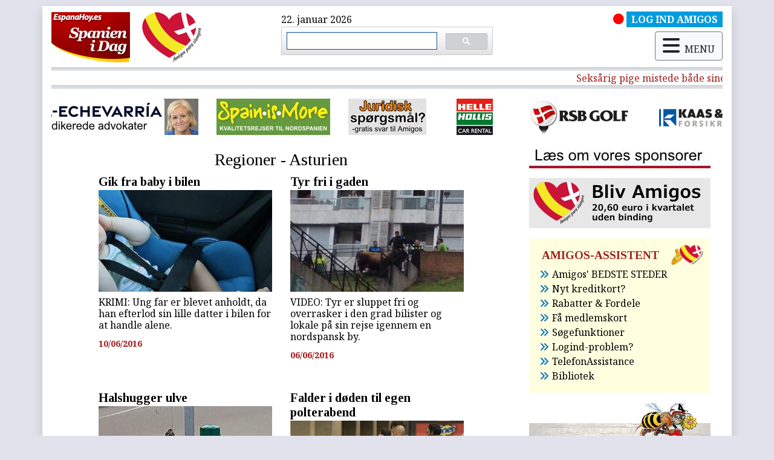

--- FILE ---
content_type: text/html; charset=UTF-8
request_url: https://www.spanienidag.es/category/Asturien/pag:4
body_size: 49463
content:
<!DOCTYPE html PUBLIC "-//W3C//DTD XHTML 1.0 Transitional//EN" "http://www.w3.org/TR/xhtml1/DTD/xhtml1-transitional.dtd">
<html xmlns="http://www.w3.org/1999/xhtml" lang="">
<head>
    <meta charset="utf-8">
<meta http-equiv="Content-Type" content="text/html; charset=UTF-8" />

<meta http-equiv="X-UA-Compatible" content="IE=edge,chrome=1">
<link rel="shortcut icon" href="/images/favicon.ico"/>

<link rel="stylesheet" href="https://cdnjs.cloudflare.com/ajax/libs/font-awesome/6.5.2/css/all.min.css" integrity="sha512-SnH5WK+bZxgPHs44uWIX+LLJAJ9/2PkPKZ5QiAj6Ta86w+fsb2TkcmfRyVX3pBnMFcV7oQPJkl9QevSCWr3W6A==" crossorigin="anonymous" referrerpolicy="no-referrer" />


<link rel="stylesheet" href="https://maxcdn.bootstrapcdn.com/bootstrap/4.3.1/css/bootstrap.min.css" />

<!-- <link rel="stylesheet" href="https://cdn.jsdelivr.net/npm/bootstrap@4.6.2/dist/css/bootstrap.min.css" integrity="sha384-xOolHFLEh07PJGoPkLv1IbcEPTNtaed2xpHsD9ESMhqIYd0nLMwNLD69Npy4HI+N" crossorigin="anonymous"> -->

<link rel="preconnect" href="https://fonts.googleapis.com">
<link rel="preconnect" href="https://fonts.gstatic.com" crossorigin>
<link href="https://fonts.googleapis.com/css2?family=Noto+Serif:ital,wght@0,400;0,700;1,400;1,700&family=Tinos:ital,wght@0,400;0,700;1,400;1,700&display=swap" rel="stylesheet">

<script src="https://ajax.googleapis.com/ajax/libs/jquery/3.4.1/jquery.min.js"></script>
<script src="https://cdnjs.cloudflare.com/ajax/libs/popper.js/1.14.7/umd/popper.min.js" integrity="sha384-UO2eT0CpHqdSJQ6hJty5KVphtPhzWj9WO1clHTMGa3JDZwrnQq4sF86dIHNDz0W1" crossorigin="anonymous"></script>
<script src="https://stackpath.bootstrapcdn.com/bootstrap/4.3.1/js/bootstrap.min.js" integrity="sha384-JjSmVgyd0p3pXB1rRibZUAYoIIy6OrQ6VrjIEaFf/nJGzIxFDsf4x0xIM+B07jRM" crossorigin="anonymous"></script>

<!-- <script src="https://cdn.jsdelivr.net/npm/jquery@3.5.1/dist/jquery.slim.min.js" integrity="sha384-DfXdz2htPH0lsSSs5nCTpuj/zy4C+OGpamoFVy38MVBnE+IbbVYUew+OrCXaRkfj" crossorigin="anonymous"></script>
<script src="https://cdn.jsdelivr.net/npm/bootstrap@4.6.2/dist/js/bootstrap.bundle.min.js" integrity="sha384-Fy6S3B9q64WdZWQUiU+q4/2Lc9npb8tCaSX9FK7E8HnRr0Jz8D6OP9dO5Vg3Q9ct" crossorigin="anonymous"></script> -->

<link href="https://cdnjs.cloudflare.com/ajax/libs/select2/4.0.6-rc.0/css/select2.min.css" rel="stylesheet" />
<script src="https://cdnjs.cloudflare.com/ajax/libs/select2/4.0.6-rc.0/js/select2.min.js"></script>
<script src="https://cdnjs.cloudflare.com/ajax/libs/moment.js/2.8.4/moment-with-locales.min.js"></script>
<script src="https://www.google.com/recaptcha/api.js" async defer></script>

<link href="//cdnjs.cloudflare.com/ajax/libs/toastr.js/latest/css/toastr.min.css" rel="stylesheet" />
  <script>
 function abrespanien(url) {
 window.open("http://www.spanienidag.es/reproductor_spanienidag.php?fecha="+url,"popup500","width=440,height=365,scrollbars=no");
}
</script>
<meta name="google-site-verification" content="hsfuprsjsqkS6-sptW_tm5LwZxJF4Zog5lKxgXPDTWY" />
<meta name="verification" content="37d98258152bb0939cd1bb0ea115f350" />
 <script async src="//pagead2.googlesyndication.com/pagead/js/adsbygoogle.js"></script>
<script>
  (adsbygoogle = window.adsbygoogle || []).push({
    google_ad_client: "ca-pub-7996506960608988",
    enable_page_level_ads: true
  });
</script>
<meta name="google-site-verification" content="BE2Q6p3p_d-btklxXqN3xjOyo4tlokpFAvdy1OSv7dk" />

<!-- Google tag (gtag.js) -->
<script async src="https://www.googletagmanager.com/gtag/js?id=G-RBW07D4J2S"></script>
<script>
  window.dataLayer = window.dataLayer || [];
  function gtag(){dataLayer.push(arguments);}
  gtag('js', new Date());

  gtag('config', 'G-RBW07D4J2S');
</script>


<title>Nyheder om Regioner-Asturien</title><meta name="description" content="Spanien i Dag er både et nyhedsmedie og en organisation, der har fokus på vores læseres tryghed under ophold i Spanien og deres værdier i landet."><meta name="keywords" content="Spanien,Sydspanien,spanske nyheder,andalusien"><meta property="og:title" content="Spanien i Dag | Nyheder"><meta property="og:description" content="Spanien i Dag er både et nyhedsmedie og en organisation, der har fokus på vores læseres tryghed under ophold i Spanien og deres værdier i landet."><meta property="og:image" content="https://www.spanienidag.es/images/logo.png"><link rel="canonical" href="https://www.spanienidag.es/category/Asturien/pag:4" /><meta name="viewport" content="width=960">
<link rel="stylesheet" href="/css/slick.css" />
<link rel="stylesheet" href="/css/slick-theme.css" />
<script src="/js/slick.min.js"></script>
<link rel="stylesheet" href="/css/styles.css" />
<script src="https://jwpsrv.com/library/q1jkNBVhEeOpUCIACusDuQ.js"></script>

<script src="/cookies-consent/bootstrap-cookie-consent-settings.js"></script>
<script>
    var cookieSettings = new BootstrapCookieConsentSettings({
    autoShowDialog: true, // disable autoShowModal on the privacy policy and legal notice pages, to make these pages readable
    lang: navigator.language, // the language, in which the modal is shown
    languages: ["da", "es"], // supported languages (in ./content/), defaults to first in array
    contentURL: "/cookies-consent/content", // this URL must contain the dialogs content in the needed languages
    cookieName: "cookie-consent-settings",  // the name of the cookie in which the configuration is stored as JSON
    cookieStorageDays: 365, // the duration the cookie configuration is stored on the client
    postSelectionCallback: undefined // callback function, called after the user has made his selection
});
</script>
    </head>
<body class="taxonomias ">
    <!-- Side Navbar -->
    <div class="container shadow" id="wrapper">
      <!-- navbar-->
  
      <!-- Breadcrumb-->
     
      <header><div id="cabecera-superior" class="row mb-2">

              <div class="col logo"> <!-- <div id="slider-logo">-->
			  <a href="/" title="Hjem" rel="home"><img src="/images/logo.png" id="logo-header"></a>
			  <a href="/" title="Hjem" rel="home"><img src="/images/corazon_cabecera.png" id="corazon-header"></a>
			  </div>
			  
              <div class="col">22. januar 2026			  <div class="busqueda-google"><script async src="https://cse.google.com/cse.js?cx=f1d42de2b27e554fc"></script>
<div class="gcse-searchbox-only"></div></div>
			  </div>
			  
              <div class="col">
			  <div class="row">
			  <div class="col-12"><div id="amigo-no-activo" class="float-right"><i class="fas fa-circle"></i><a href="/amigos/login"><span class="nyhederamigo-cabecera ml-1">LOG IND AMIGOS</span></a></div></div>
				<div class="col-12">
				<div id="menu">
				<div id="boton-movil" class="mt-2 float-right"><button class="btn btn-light" type="button" data-toggle="modal" data-target="#menu-ventana" aria-controls="base-menu" aria-expanded="false" aria-label="Modo navegacion" id="navegacion-movil">
					<div class="align-middle"><i class="fas fa-bars mr-2"></i>MENU</div>
					</button></div>
    
	
	
	
	
	
	<div id="menu-ventana" class="modal fade" tabindex="-1" role="dialog"><div class="modal-dialog modal-dialog" role="document">
    <div class="modal-content">
      <div class="modal-header p-2 pl-3">
                    <h5 class="modal-title">Spanien i Dag menu</h5> <button type="button" class="close" data-dismiss="modal" aria-label="
Luk">
          <span aria-hidden="true">&times;</span>
        </button>
                    </div>
      <div class="modal-body p-0">
          <div class="menu-principal">
			<div class="card border-0"><div class="card-body p-2 px-4">
  
              <div class="row">
<div class="col-3">										
										
										
<a href="/amigos/login" class="nav-link titulo-menu" ><i class="fas fa-sign-in-alt"></i>AMIGOS log ind</a>

<a href="/amigos/register" class="nav-link titulo-menu" ><i class="fas fa-file-signature"></i>Bliv AMIGOS</a>
</div>
                             
                                   
    
      
     
    <div class="col-4">	  
        <a class="nav-link titulo-menu">Information</a>
		<div>
		
        <a class="nav-link" href="/spanske/nyheder">Søg i nyhedsarkiv</a>
	  
        <a class="nav-link" href="/weekend">Weekend - oplev Spanien</a>
      
	  
        <a class="nav-link" href="/udflugter">Udflugter</a>
      
	  
        <a class="nav-link" href="/info_coronavirus">Seneste artikler om corona</a>
      
      
        <a class="nav-link" href="https://boliger.spanienidag.es/">Boligannonce</a>
      
	  
        <a class="nav-link" href="/spanske/nyheder/premium/lovlig-og-let-udlejning-af-feriebolig">Administration feriebolig</a>

	<a href="/kirkenostmalaga" class="nav-link">Kirken Øst for Málaga</a>
      </div></div>
	  <div class="col-2 pl-0">
        <a class="nav-link titulo-menu">Nyhedsbrev</a>
		<div>
		<a href="/forms/gratis-i-din-indbakke" class="nav-link">Tilmelding</a>
         <a href="/contactos/unsubscribe/" class="nav-link">Afmelding</a> 
        </div>
      </div>
     
		

                                      
                                   
    
     <div class="col-3 pr-3">
        <a class="nav-link titulo-menu">Ikke Amigo?</a>
		<div>

          <a href="/spanske/nyheder/premium/amigos-medlemmers-privilegier" class="nav-link">Amigos privilegier</a>
          <a href="https://www.annoncer.spanienidag.es/" class="nav-link">Amigos fordele og rabatter</a>
          <a href="/sites/default/spanienidag/210701-amigos-video.mp4" class="nav-link">Video Amigos</a>
          
        </div>
      </div></div>


     
		
<!--		
			<li class="nav-item"> <a href="/" class="nav-link" >Forside</a> </li>
                                        
       
		<li class="nav-item">
        <a class="nav-link" href="#">Artikler</a>
      <div>

          <a href="/nyheder/artikler1" class="dropdown-item elemento-menu-artikler nav-link">Sog i</a>
          <a href="/nyheder/artikler2" class="dropdown-item elemento-menu-artikler nav-link">Oplev Spanien - Weekend</a>
          <a href="/nyheder/artikler3" class="dropdown-item elemento-menu-artikler nav-link">Udflugter</a>
          
        </div></li>
		 <li class="nav-item"><a id="dropdownnyhedsbrev" role="button" class="nav-link dropdown-toggle">Nyhedsbrev</a><div>

          <a href="/forms/gratis-i-din-indbakke" class="dropdown-item elemento-menu-artikler nav-link">Tilmelding</a>
          <a href="/forms/desuscribirse" class="dropdown-item elemento-menu-artikler nav-link">Afmelding</a>
         
          
        </div></li>
		
        
        <li class="nav-item"> <a href="https://www.annoncer.spanienidag.es/" class="nav-link" >Boligannoncer</a></li>-->
                                      
                                                                        
			<div class="row mt-3">
				<div class="col-2"></div>
				<div class="col-8">
					<div class="row">
						<div class="col-3"><a href="/" class="elemento-menu-amigos nav-link"><i class="fas fa-home"></i>Forside</a></div>
						<div class="col-5"><a href="/om-os" class="elemento-menu-amigos nav-link"><i class="fas fa-users"></i>Om dig og os sammen</a></div>
						<div class="col-3"><a href="/contacto" class=" elemento-menu-amigos nav-link"><i class="fas fa-at"></i>Kontakt</a></div>
		  
					</div></div>
				<div class="col-2"></div>
				</div>						 
									 
									 </div></div></div>
          </div></div></div></div>
	
	
	
	</div></div></div></div>			
	  </div>
	  
          	<hr class="cabecera">
	   <hr class="cabecera">
	    <hr class="cabecera">
               
              
<!-- estaticas/blocks/inicio-row-lineas-cabecera.html -->
<div class="row lineas-cabecera">

<div class="col-12">
<!-- FIN estaticas/blocks/inicio-row-lineas-cabecera.html --> 

    
 <!-- marquesinas/bloque-cabecera.tpl.html -->     


  <div id="marquesina">
      <a class="textorojo" href="https://www.spanienidag.es/spanske/nyheder/var-den-seksarige-pige-fra-punta-umbria-miraklet-i-tragedien">Seksårig pige mistede både sine forældre og lillebror i Córdoba</a>
  </div>
   
 <script src="/js/jquery.pause.min.js"></script>
<script src="/js/jquery.marquee.min.js"></script>
<script>$(function(){
  $('#marquesina').marquee({
	speed: 80,
	gap: 50,
	delayBeforeStart: 0,
	direction: 'left',
	duplicated: true,
	pauseOnHover: true
})
});
</script>
 <!-- FIN marquesinas/bloque-cabecera.tpl.html -->  

</div></div>
<hr class="cabecera">
	   <hr class="cabecera">
           <hr class="cabecera">
 

	
	
		
            <div class="row">
                 <script type="text/javascript">
$(document).ready(function(){
     $('#slider-patros').css("display","block");
      $('#slider-patros').slick({        
  infinite: true,
  autoplaySpeed: 1500,
  slidesToShow: 1,
  centerMode: true,
  variableWidth: true,
autoplay: true,
arrows: false,

      });
    });
  </script>
<div class="patrocinadores col-12 mb-2 mt-3" id="slider-patros" style="display: none;"><div><a href="https://www.spanienidag.es/patrocinadores/redirect/id:37" target="_blank" title=""><img alt="" src="/images/patrocinadores/banner-echevarria.jpg" /></a></div><div><a href="https://www.spanienidag.es/patrocinadores/redirect/id:3" target="_blank" title=""><img alt="" src="/images/patrocinadores/190817_logo_H60.jpg" /></a></div><div><a href="https://www.spanienidag.es/patrocinadores/redirect/id:36" target="_blank" title=""><img alt="" src="/images/patrocinadores/patros-maria.jpg" /></a></div><div><a href="https://www.spanienidag.es/patrocinadores/redirect/id:1" target="_blank" title=""><img alt="" src="/images/patrocinadores/HHlogo-normal_H60_ancho_100.jpg" /></a></div><div><a href="https://www.spanienidag.es/patrocinadores/redirect/id:13" target="_blank" title="RSB Golf"><img alt="" src="/images/patrocinadores/RSB_Golf_blanco.jpg" /></a></div><div><a href="https://www.spanienidag.es/patrocinadores/redirect/id:11" target="_blank" title="Forsikringer i hele Spanien"><img alt="" src="/images/patrocinadores/Logo-kaas.jpg" /></a></div><div><a href="https://www.spanienidag.es/patrocinadores/redirect/id:2" target="_blank" title=""><img alt="" src="/images/patrocinadores/190817_Clinica_Dendal_H60.jpg" /></a></div></div>
            </div>
      
      </header>
      
      
                  

          <div class="row" id="contenido-central">

              <div class="col-8" id="principal">
			   <article class="col-10 mx-auto mt-3 contenido-taxonomia" id="termino-131">
<h3 class="titulo-taxonomia page-title text-center">Regioner - Asturien</h3>
<div class="row"><div class="col-6 col-lg-6 pb-5 nyheder-normal listanyheder lineaimpar impar primero">

    <a href="/spanske/nyheder/premium/gik-fra-baby-i-bilen" class="stretched-link"><h3 class="titulo-nyheder-views">Gik fra baby i bilen</h3></a>
    
  <div class="row">
      <div class="col-12">
          <a href="/spanske/nyheder/premium/gik-fra-baby-i-bilen" class="stretched-link"><img src="https://www.spanienidag.es/files/images/portada/nyheder/15008/80081-baby.jpg" class="img-fluid mb-2"></a></div>
    <div class="col-12">
    <p class="resumen-nyheder-views"><a href="/spanske/nyheder/premium/gik-fra-baby-i-bilen" class="stretched-link">KRIMI: Ung far er blevet anholdt, da han efterlod sin lille datter i bilen for at handle alene.</A></p>
	<div class="row">
    <div class="fecha-nyheder col-6"><span class="fecha-nyheder-views">10/06/2016</span></div>
	<div class="col-6 "></div>
        </div>
    </div>
  </div>
       
</div>
<div class="col-6 col-lg-6 pb-5 nyheder-normal listanyheder lineaimpar par">

    <a href="/spanske/nyheder/premium/tyr-fri-i-gaden" class="stretched-link"><h3 class="titulo-nyheder-views">Tyr fri i gaden</h3></a>
    
  <div class="row">
      <div class="col-12">
          <a href="/spanske/nyheder/premium/tyr-fri-i-gaden" class="stretched-link"><img src="https://www.spanienidag.es/files/images/portada/nyheder/14977/80050-amarlatoto.jpg" class="img-fluid mb-2"></a></div>
    <div class="col-12">
    <p class="resumen-nyheder-views"><a href="/spanske/nyheder/premium/tyr-fri-i-gaden" class="stretched-link">VIDEO: Tyr er sluppet fri og overrasker i den grad bilister og lokale på sin rejse igennem en nordspansk by.</A></p>
	<div class="row">
    <div class="fecha-nyheder col-6"><span class="fecha-nyheder-views">06/06/2016</span></div>
	<div class="col-6 "></div>
        </div>
    </div>
  </div>
       
</div>
<div class="col-6 col-lg-6 pb-5 nyheder-normal listanyheder lineapar impar">

    <a href="/spanske/nyheder/premium/halshugger-ulve" class="stretched-link"><h3 class="titulo-nyheder-views">Halshugger ulve </h3></a>
    
  <div class="row">
      <div class="col-12">
          <a href="/spanske/nyheder/premium/halshugger-ulve" class="stretched-link"><img src="https://www.spanienidag.es/files/images/portada/nyheder/14944/80017-ulvehoved.jpg" class="img-fluid mb-2"></a></div>
    <div class="col-12">
    <p class="resumen-nyheder-views"><a href="/spanske/nyheder/premium/halshugger-ulve" class="stretched-link">KRIMI &amp; NATUR: Politiet efterforsker groteske sager om ulvehoveder hængende fra vejskilte.</A></p>
	<div class="row">
    <div class="fecha-nyheder col-6"><span class="fecha-nyheder-views">01/06/2016</span></div>
	<div class="col-6 "></div>
        </div>
    </div>
  </div>
       
</div>
<div class="col-6 col-lg-6 pb-5 nyheder-normal listanyheder lineapar par">

    <a href="/spanske/nyheder/premium/falder-i-d-den-til-egen-polterabend" class="stretched-link"><h3 class="titulo-nyheder-views">Falder i døden til egen polterabend </h3></a>
    
  <div class="row">
      <div class="col-12">
          <a href="/spanske/nyheder/premium/falder-i-d-den-til-egen-polterabend" class="stretched-link"><img src="https://www.spanienidag.es/files/images/portada/nyheder/14831/79904-skaermbillede_2016-05-16_kl._10.39.56.png" class="img-fluid mb-2"></a></div>
    <div class="col-12">
    <p class="resumen-nyheder-views"><a href="/spanske/nyheder/premium/falder-i-d-den-til-egen-polterabend" class="stretched-link">TRAGEDIE: 34-årig har mistet livet, efter han faldt fra et hotelvindue på femte sal søndag morgen. Vennerne er i chok.</A></p>
	<div class="row">
    <div class="fecha-nyheder col-6"><span class="fecha-nyheder-views">16/05/2016</span></div>
	<div class="col-6 "></div>
        </div>
    </div>
  </div>
       
</div>
<div class="col-6 col-lg-6 pb-5 nyheder-amigo listanyheder lineaimpar impar amigo">

    <a href="/spanske/nyheder/premium/skovbrande-raser-videre-i-december" class="stretched-link"><h3 class="titulo-nyheder-views">Skovbrande raser videre i december</h3></a>
    
  <div class="row">
      <div class="col-12">
          <a href="/spanske/nyheder/premium/skovbrande-raser-videre-i-december" class="stretched-link"><img src="https://www.spanienidag.es/files/images/portada/nyheder/13863/78936-151223_brand.jpg" class="img-fluid mb-2"></a></div>
    <div class="col-12">
    <p class="resumen-nyheder-views"><a href="/spanske/nyheder/premium/skovbrande-raser-videre-i-december" class="stretched-link">NATUR: Vinter og lavere temperaturer betyder ikke, at brandvæsenet kan slappe af. Specielt ét naturskønt område er hårdt ramt af brande lige nu.</A></p>
	<div class="row">
    <div class="fecha-nyheder col-6"><span class="fecha-nyheder-views">23/12/2015</span></div>
	<div class="col-6 "><span class="nyhederamigo"> |  AMIGOS</span></div>
        </div>
    </div>
  </div>
       
</div>
<div class="col-6 col-lg-6 pb-5 nyheder-normal listanyheder lineaimpar par">

    <a href="/spanske/nyheder/premium/nordspanien-i-flammer" class="stretched-link"><h3 class="titulo-nyheder-views">Nordspanien i flammer</h3></a>
    
  <div class="row">
      <div class="col-12">
          <a href="/spanske/nyheder/premium/nordspanien-i-flammer" class="stretched-link"><img src="https://www.spanienidag.es/files/images/portada/nyheder/13845/78918-151221_nordspanien_flammer_portada.jpg" class="img-fluid mb-2"></a></div>
    <div class="col-12">
    <p class="resumen-nyheder-views"><a href="/spanske/nyheder/premium/nordspanien-i-flammer" class="stretched-link">KATASTROFE: Over 100 brande denne weekend har raseret huse, og hundredvis af borgere måtte evakueres. Veje og jernbaner måtte lukkes.</A></p>
	<div class="row">
    <div class="fecha-nyheder col-6"><span class="fecha-nyheder-views">21/12/2015</span></div>
	<div class="col-6 "></div>
        </div>
    </div>
  </div>
       
</div>
<div class="col-6 col-lg-6 pb-5 nyheder-normal listanyheder lineapar impar">

    <a href="/spanske/nyheder/premium/68000-euro-fundet-i-glemt-taske" class="stretched-link"><h3 class="titulo-nyheder-views">Glemte 68.000 euro i indkøbsvogn</h3></a>
    
  <div class="row">
      <div class="col-12">
          <a href="/spanske/nyheder/premium/68000-euro-fundet-i-glemt-taske" class="stretched-link"><img src="https://www.spanienidag.es/files/images/portada/nyheder/13775/78848-151210_euro.jpg" class="img-fluid mb-2"></a></div>
    <div class="col-12">
    <p class="resumen-nyheder-views"><a href="/spanske/nyheder/premium/68000-euro-fundet-i-glemt-taske" class="stretched-link">SAMFUND: Hvad ville du gøre, hvis du fandt en taske proppet med kontanter? En medarbejder i et supermarked var ikke i tvivl.</A></p>
	<div class="row">
    <div class="fecha-nyheder col-6"><span class="fecha-nyheder-views">10/12/2015</span></div>
	<div class="col-6 "></div>
        </div>
    </div>
  </div>
       
</div>
<div class="col-6 col-lg-6 pb-5 nyheder-normal listanyheder lineapar par">

    <a href="/spanske/nyheder/premium/150-kilo-i-nettet-i-t-hug" class="stretched-link"><h3 class="titulo-nyheder-views">150 kilo i nettet i ét hug</h3></a>
    
  <div class="row">
      <div class="col-12">
          <a href="/spanske/nyheder/premium/150-kilo-i-nettet-i-t-hug" class="stretched-link"><img src="https://www.spanienidag.es/files/images/portada/nyheder/13677/78750-sprutte3.jpg" class="img-fluid mb-2"></a></div>
    <div class="col-12">
    <p class="resumen-nyheder-views"><a href="/spanske/nyheder/premium/150-kilo-i-nettet-i-t-hug" class="stretched-link">NATUR: To fiskere fik sig noget af en fangst, da de hev en kæmpe blæksprutte i land.</A></p>
	<div class="row">
    <div class="fecha-nyheder col-6"><span class="fecha-nyheder-views">26/11/2015</span></div>
	<div class="col-6 "></div>
        </div>
    </div>
  </div>
       
</div>
<div class="col-6 col-lg-6 pb-5 nyheder-normal listanyheder lineaimpar impar">

    <a href="/spanske/nyheder/premium/spansk-politiker-om-flygtninge-skyd-dem-i-hovedet" class="stretched-link"><h3 class="titulo-nyheder-views">Spansk politiker om flygtninge: Skyd dem i hovedet</h3></a>
    
  <div class="row">
      <div class="col-12">
          <a href="/spanske/nyheder/premium/spansk-politiker-om-flygtninge-skyd-dem-i-hovedet" class="stretched-link"><img src="https://www.spanienidag.es/files/images/portada/nyheder/13630/78703-151119_skyd.jpg" class="img-fluid mb-2"></a></div>
    <div class="col-12">
    <p class="resumen-nyheder-views"><a href="/spanske/nyheder/premium/spansk-politiker-om-flygtninge-skyd-dem-i-hovedet" class="stretched-link">POLITIK: Byrådspolitiker er blevet tvunget ud af politik efter voldsomme ord på sociale medier efter terrorangrebet i Paris.</A></p>
	<div class="row">
    <div class="fecha-nyheder col-6"><span class="fecha-nyheder-views">19/11/2015</span></div>
	<div class="col-6 "></div>
        </div>
    </div>
  </div>
       
</div>
<div class="col-6 col-lg-6 pb-5 nyheder-normal listanyheder lineaimpar par">

    <a href="/spanske/nyheder/premium/bestikkelse-er-en-dum-id" class="stretched-link"><h3 class="titulo-nyheder-views">Bestikkelse er en dum idé</h3></a>
    
  <div class="row">
      <div class="col-12">
          <a href="/spanske/nyheder/premium/bestikkelse-er-en-dum-id" class="stretched-link"></a></div>
    <div class="col-12">
    <p class="resumen-nyheder-views"><a href="/spanske/nyheder/premium/bestikkelse-er-en-dum-id" class="stretched-link">TRAFIK: Forsøg aldrig at bestikke dig ud af problemer - særligt er det en dum idé, hvis det er et par betjente, du står overfor.</A></p>
	<div class="row">
    <div class="fecha-nyheder col-6"><span class="fecha-nyheder-views">02/11/2015</span></div>
	<div class="col-6 "></div>
        </div>
    </div>
  </div>
       
</div>
<div class="col-6 col-lg-6 pb-5 nyheder-normal listanyheder lineapar impar">

    <a href="/spanske/nyheder/premium/caminoen-799-km-i-k-restol-p-ni-dage" class="stretched-link"><h3 class="titulo-nyheder-views">Caminoen: 799 km. i kørestol på ni dage</h3></a>
    
  <div class="row">
      <div class="col-12">
          <a href="/spanske/nyheder/premium/caminoen-799-km-i-k-restol-p-ni-dage" class="stretched-link"><img src="https://www.spanienidag.es/files/images/portada/nyheder/13164/78239-150905_klumme_portada.jpg" class="img-fluid mb-2"></a></div>
    <div class="col-12">
    <p class="resumen-nyheder-views"><a href="/spanske/nyheder/premium/caminoen-799-km-i-k-restol-p-ni-dage" class="stretched-link">KLUMME: Oscar blev rygmarvsskadet og mistede førligheden efter lægefejl. Alligevel viser han her vejen frem...</A></p>
	<div class="row">
    <div class="fecha-nyheder col-6"><span class="fecha-nyheder-views">12/09/2015</span></div>
	<div class="col-6 "></div>
        </div>
    </div>
  </div>
       
</div>
<div class="col-6 col-lg-6 pb-5 nyheder-amigo listanyheder lineapar par amigo">

    <a href="/spanske/nyheder/premium/g-sindet" class="stretched-link"><h3 class="titulo-nyheder-views">Gå for sindet</h3></a>
    
  <div class="row">
      <div class="col-12">
          <a href="/spanske/nyheder/premium/g-sindet" class="stretched-link"><img src="https://www.spanienidag.es/files/images/portada/nyheder/13130/78205-150908_gaa.jpg" class="img-fluid mb-2"></a></div>
    <div class="col-12">
    <p class="resumen-nyheder-views"><a href="/spanske/nyheder/premium/g-sindet" class="stretched-link">SUNDHED: Terapeut tilbyder lækkerbiskner til sjælen ved en metode, der næsten virker for simpel, til at man skulle tro på det.</A></p>
	<div class="row">
    <div class="fecha-nyheder col-6"><span class="fecha-nyheder-views">08/09/2015</span></div>
	<div class="col-6 "><span class="nyhederamigo"> |  AMIGOS</span></div>
        </div>
    </div>
  </div>
       
</div>
<div class="col-6 col-lg-6 pb-5 nyheder-normal listanyheder lineaimpar impar">

    <a href="/spanske/nyheder/premium/nyf-dt-gemt-i-k-lderen" class="stretched-link"><h3 class="titulo-nyheder-views">Nyfødt gemt i kælderen</h3></a>
    
  <div class="row">
      <div class="col-12">
          <a href="/spanske/nyheder/premium/nyf-dt-gemt-i-k-lderen" class="stretched-link"><img src="https://www.spanienidag.es/files/images/portada/nyheder/12988/78063-baby.jpg" class="img-fluid mb-2"></a></div>
    <div class="col-12">
    <p class="resumen-nyheder-views"><a href="/spanske/nyheder/premium/nyf-dt-gemt-i-k-lderen" class="stretched-link">SAMFUND: Mindreårig fødte på badeværelset, og hendes 12-årige lillesøster var jordemoder.</A></p>
	<div class="row">
    <div class="fecha-nyheder col-6"><span class="fecha-nyheder-views">18/08/2015</span></div>
	<div class="col-6 "></div>
        </div>
    </div>
  </div>
       
</div>
<div class="col-6 col-lg-6 pb-5 nyheder-normal listanyheder lineaimpar par">

    <a href="/spanske/nyheder/premium/gay-pride-er-v-rre-end-tyref-gtning" class="stretched-link"><h3 class="titulo-nyheder-views">Gay-pride er værre end tyrefægtning</h3></a>
    
  <div class="row">
      <div class="col-12">
          <a href="/spanske/nyheder/premium/gay-pride-er-v-rre-end-tyref-gtning" class="stretched-link"><img src="https://www.spanienidag.es/files/images/portada/nyheder/12969/78044-150814_gaybull.jpg" class="img-fluid mb-2"></a></div>
    <div class="col-12">
    <p class="resumen-nyheder-views"><a href="/spanske/nyheder/premium/gay-pride-er-v-rre-end-tyref-gtning" class="stretched-link">SAMFUND: Ejeren af flere tyrefægterarenaer i Spanien påstår, at børn ikke tager skade af at se tyrefægtning. Det er straks værre med homo-parader.</A></p>
	<div class="row">
    <div class="fecha-nyheder col-6"><span class="fecha-nyheder-views">14/08/2015</span></div>
	<div class="col-6 "></div>
        </div>
    </div>
  </div>
       
</div>
<div class="col-6 col-lg-6 pb-5 nyheder-amigo listanyheder lineapar impar amigo">

    <a href="/spanske/nyheder/premium/kr-ver-k-nsopdelte-strande" class="stretched-link"><h3 class="titulo-nyheder-views">Kræver kønsopdelte strande</h3></a>
    
  <div class="row">
      <div class="col-12">
          <a href="/spanske/nyheder/premium/kr-ver-k-nsopdelte-strande" class="stretched-link"><img src="https://www.spanienidag.es/files/images/portada/nyheder/12740/77815-strande.jpg" class="img-fluid mb-2"></a></div>
    <div class="col-12">
    <p class="resumen-nyheder-views"><a href="/spanske/nyheder/premium/kr-ver-k-nsopdelte-strande" class="stretched-link">SAMFUND: Radikale katolikker kræver kønsopdelte strande for at undgå &quot;kødets synder&quot;. Ellers skal formerne pakkes godt væk.</A></p>
	<div class="row">
    <div class="fecha-nyheder col-6"><span class="fecha-nyheder-views">14/07/2015</span></div>
	<div class="col-6 "><span class="nyhederamigo"> |  AMIGOS</span></div>
        </div>
    </div>
  </div>
       
</div>
<div class="col-6 col-lg-6 pb-5 nyheder-normal listanyheder lineapar par">

    <a href="/spanske/nyheder/premium/bilist-forsinket-af-bj-rn" class="stretched-link"><h3 class="titulo-nyheder-views">Bilist forsinket af bjørn</h3></a>
    
  <div class="row">
      <div class="col-12">
          <a href="/spanske/nyheder/premium/bilist-forsinket-af-bj-rn" class="stretched-link"><img src="https://www.spanienidag.es/files/images/portada/nyheder/12618/77693-150625_oso.jpg" class="img-fluid mb-2"></a></div>
    <div class="col-12">
    <p class="resumen-nyheder-views"><a href="/spanske/nyheder/premium/bilist-forsinket-af-bj-rn" class="stretched-link">VIDEO: Nordspanien er hjem for vilde bjørne, men en bilist måtte alligevel spærre øjnene op og finde sit kamera.</A></p>
	<div class="row">
    <div class="fecha-nyheder col-6"><span class="fecha-nyheder-views">25/06/2015</span></div>
	<div class="col-6 "></div>
        </div>
    </div>
  </div>
       
</div>
<div class="col-6 col-lg-6 pb-5 nyheder-normal listanyheder lineaimpar impar">

    <a href="/spanske/nyheder/premium/tag-med-til-jordens-indre" class="stretched-link"><h3 class="titulo-nyheder-views">Tag med til jordens indre</h3></a>
    
  <div class="row">
      <div class="col-12">
          <a href="/spanske/nyheder/premium/tag-med-til-jordens-indre" class="stretched-link"><img src="https://www.spanienidag.es/files/images/portada/nyheder/12593/77668-mine3.jpg" class="img-fluid mb-2"></a></div>
    <div class="col-12">
    <p class="resumen-nyheder-views"><a href="/spanske/nyheder/premium/tag-med-til-jordens-indre" class="stretched-link">OPLEVELSE: Ny attraktion tager turister med ned 600 meter under jorden i en gammel mine. Først bliver du hejst ned i dybet i et bur.</A></p>
	<div class="row">
    <div class="fecha-nyheder col-6"><span class="fecha-nyheder-views">23/06/2015</span></div>
	<div class="col-6 "></div>
        </div>
    </div>
  </div>
       
</div>
<div class="col-6 col-lg-6 pb-5 nyheder-amigo listanyheder lineaimpar par amigo">

    <a href="/spanske/nyheder/premium/b-de-anmelde-d-d-mand" class="stretched-link"><h3 class="titulo-nyheder-views">Bøde for at anmelde død mand</h3></a>
    
  <div class="row">
      <div class="col-12">
          <a href="/spanske/nyheder/premium/b-de-anmelde-d-d-mand" class="stretched-link"><img src="https://www.spanienidag.es/files/images/portada/nyheder/12330/77405-pinocchio-woman.jpg" class="img-fluid mb-2"></a></div>
    <div class="col-12">
    <p class="resumen-nyheder-views"><a href="/spanske/nyheder/premium/b-de-anmelde-d-d-mand" class="stretched-link">KRIMI: Ekskæresten havde et polititilhold, så da han gik nær hende, meldte hun ham. Der var bare ét problem.</A></p>
	<div class="row">
    <div class="fecha-nyheder col-6"><span class="fecha-nyheder-views">14/05/2015</span></div>
	<div class="col-6 "><span class="nyhederamigo"> |  AMIGOS</span></div>
        </div>
    </div>
  </div>
       
</div>
<div class="col-6 col-lg-6 pb-5 nyheder-amigo listanyheder lineapar impar amigo">

    <a href="/spanske/nyheder/premium/lokker-sm-piger-i-f-lden" class="stretched-link"><h3 class="titulo-nyheder-views">Lokker småpiger i fælden</h3></a>
    
  <div class="row">
      <div class="col-12">
          <a href="/spanske/nyheder/premium/lokker-sm-piger-i-f-lden" class="stretched-link"><img src="https://www.spanienidag.es/files/images/portada/nyheder/12267/77343-paedo.jpg" class="img-fluid mb-2"></a></div>
    <div class="col-12">
    <p class="resumen-nyheder-views"><a href="/spanske/nyheder/premium/lokker-sm-piger-i-f-lden" class="stretched-link">KRIMI: Anholdt for mistanke om misbrug af mindst 13 piger mellem 11 og 13 år.</A></p>
	<div class="row">
    <div class="fecha-nyheder col-6"><span class="fecha-nyheder-views">06/05/2015</span></div>
	<div class="col-6 "><span class="nyhederamigo"> |  AMIGOS</span></div>
        </div>
    </div>
  </div>
       
</div>
<div class="col-6 col-lg-6 pb-5 nyheder-normal listanyheder lineapar par ultimo">

    <a href="/spanske/nyheder/premium/nordspanien-hitter" class="stretched-link"><h3 class="titulo-nyheder-views">Nordspanien hitter</h3></a>
    
  <div class="row">
      <div class="col-12">
          <a href="/spanske/nyheder/premium/nordspanien-hitter" class="stretched-link"><img src="https://www.spanienidag.es/files/images/portada/nyheder/12262/77338-bolig.jpg" class="img-fluid mb-2"></a></div>
    <div class="col-12">
    <p class="resumen-nyheder-views"><a href="/spanske/nyheder/premium/nordspanien-hitter" class="stretched-link"> BOLIG: Udlændinge elsker billige og grønne Nordspanien, og stadigt flere køber bolig der.</A></p>
	<div class="row">
    <div class="fecha-nyheder col-6"><span class="fecha-nyheder-views">05/05/2015</span></div>
	<div class="col-6 "></div>
        </div>
    </div>
  </div>
       
</div>
</div>
<nav class="paginacion"><ul class="pagination flex-wrap pagination-sm"><li class="page-item"><a class="page-link" href="/category/Asturien/pag:3">forrige</a></li><li class="page-item"><a class="page-link" href="/category/Asturien/pag:1">1</a></li><li class="page-item"><a class="page-link" href="/category/Asturien/pag:2">2</a></li><li class="page-item"><a class="page-link" href="/category/Asturien/pag:3">3</a></li><li class="page-item active"><span class="page-link">4</span></li><li class="page-item"><a class="page-link" href="/category/Asturien/pag:5">5</a></li><li class="page-item"><a class="page-link" href="/category/Asturien/pag:6">6</a></li><li class="page-item"><a class="page-link" href="/category/Asturien/pag:5">næste</a></li></ul></nav>
    
</article>

</div> <!--principal-->
<div id="columna-derecha" class="col-4">
    <div id="block-estaticos-titulo-patrocinadores" class="block block-estaticos block-estaticos-titulo-patrocinadores"><div class="block-content"><div class="my-3">
<p><a href="/spanske/nyheder/premium/velkommen-sponsorer" target="_blank"><img alt="" src="/sites/default/files/marzo2013/images/190902_banner_patronicadores_portada_300.jpg" /></a></p>
</div>
</div></div><div id="block-estaticos-bliv-amigos" class="block block-estaticos block-estaticos-bliv-amigos"><div class="block-content"><div class="my-3">
<p><a href="/amigos/register" target="_blank"><img alt="" src="/sites/default/files/marzo2013/images/211110_bliv_Amigos_300.jpg" /></a></p>

</div>
</div></div><div id="block-estaticos-amigos-assistant" class="block block-estaticos block-estaticos-amigos-assistant"><div class="block-content">
    <div class="card pt-0 fondo-listas border-white">

        <div class="card-body py-3 px-3">

<h5 class="cabecera-listas mb-2 ml-1">AMIGOS-ASSISTENT</h5>

<!-- <p class="listas mb-0"><i class="fas fa-angle-double-right"></i><a href="/spanske/nyheder/premium/rejse-regler">Indrejseregler lige nu</a></p> -->

<p class="listas  mb-0"><i class="fas fa-angle-double-right"></i><a href="/bedstesteder">Amigos' BEDSTE STEDER</a></p>

<p class="listas  mb-0"><i class="fas fa-angle-double-right"></i><a href="/spanske/nyheder/premium/nyt-kreditkort">Nyt kreditkort?</a></p>

<p class="listas  mb-0"><i class="fas fa-angle-double-right"></i><a href="/spanske/nyheder/premium/rabatter-og-fordele-amigos">Rabatter & Fordele</a></p>

<p class="listas  mb-0"><i class="fas fa-angle-double-right"></i><a href="/spanske/nyheder/premium/print-dit-medlemskort">Få medlemskort</a></p>

<p class="listas  mb-0"><i class="fas fa-angle-double-right"></i><a href="/spanske/nyheder/premium/gode-amigos-kort-p-h-nden">Søgefunktioner</a></p>

<p class="listas  mb-0"><i class="fas fa-angle-double-right"></i><a href="/spanske/nyheder/premium/vigtig-information-til-amigos">Logind-problem?</a></p>

<p class="listas  mb-0"><i class="fas fa-angle-double-right"></i><a href="/spanske/nyheder/premium/tryghed-i-spanien">TelefonAssistance</a></p>

<p class="listas  mb-0"><i class="fas fa-angle-double-right"></i><a href="/spanske/nyheder/premium/amigos-bibliotek">Bibliotek</a></p>





</div></div></div></div><div id="block-estaticos-openx-concierto2025" class="block block-estaticos block-estaticos-openx-concierto2025"><div class="block-content"><div class="my-3">
<!-- Revive Adserver Etiqueta JS asincrónica - Generated with Revive Adserver v5.0.1 -->
<ins data-revive-zoneid="212" data-revive-id="a072d874cae7b67e8808be8bc2232d79"></ins>
<script async src="//www.openx.radiosolymar.es/openx/www/delivery/asyncjs.php"></script>
</div></div></div><div id="block-estaticos-flybilletter" class="block block-estaticos block-estaticos-flybilletter"><div class="block-content"><div class="my-3">
<!-- Revive Adserver Etiqueta JS asincrónica - Generated with Revive Adserver v5.0.1 -->
<ins data-revive-zoneid="213" data-revive-id="a072d874cae7b67e8808be8bc2232d79"></ins>
<script async src="//www.openx.radiosolymar.es/openx/www/delivery/asyncjs.php"></script>
</div></div></div><div id="block-estaticos-banner-anbefal" class="block block-estaticos block-estaticos-banner-anbefal"><div class="block-content"><div class="my-3">

<p><a href="/amigos/anbefal-amigos" target="_blank"><img alt="" src="/images/lat-derecho/anbefal-lat-der.jpg" /></a></p>
</div></div></div><div id="block-estaticos-openx-losninger" class="block block-estaticos block-estaticos-openx-losninger"><div class="block-content"><div class="my-3">
<ins data-revive-zoneid="211" data-revive-id="a072d874cae7b67e8808be8bc2232d79"></ins>
<script async src="//www.openx.radiosolymar.es/openx/www/delivery/asyncjs.php"></script>
</div></div></div><div id="block-estaticos-korte-nyheder" class="block block-estaticos block-estaticos-korte-nyheder"><div class="block-content"><div class="my-3">
<a href="/korte-nyheder" target="_blank"><img alt="" src="/images/lat-derecho/banner-korte-nyheder-lat-der.jpg" class="img-fluid" /></a></div></div></div><div id="block-estaticos-ia" class="block block-estaticos block-estaticos-ia"><div class="block-content"><div class="my-3">
<a href="/ai" target="_blank"><img alt="" src="/images/lat-derecho/banner-ia-4.jpg" class="img-fluid" /></a></div></div></div><div id="block-estaticos-revive-cruz-roja" class="block block-estaticos block-estaticos-revive-cruz-roja"><div class="block-content"><div class="my-3">

<ins data-revive-zoneid="207" data-revive-id="a072d874cae7b67e8808be8bc2232d79"></ins>
<script async src="//www.openx.radiosolymar.es/openx/www/delivery/asyncjs.php"></script>
</div></div></div><div id="block-estaticos-soroptimist" class="block block-estaticos block-estaticos-soroptimist"><div class="block-content"><div class="my-3">
<!-- Revive Adserver Etiqueta JS asincrónica - Generated with Revive Adserver v5.0.1 -->
<ins data-revive-zoneid="210" data-revive-id="a072d874cae7b67e8808be8bc2232d79"></ins>
<script async src="//www.openx.radiosolymar.es/openx/www/delivery/asyncjs.php"></script>
</div></div></div><div id="block-estaticos-banner-casa-duus" class="block block-estaticos block-estaticos-banner-casa-duus"><div class="block-content"><div class="my-3">
<p><a target="_blank" href="https://www.ferieboligplus.es/da/anuncio/96/hyggelig-rolig-feriebolig-i-benalmadena-med-stor-balkon-og-fantastisk-udsigt"><img alt="" src="/images/lat-derecho/230703_Duus_300_250.jpg"/></a></p>

</div>
</div></div><div id="block-estaticos-revive-183-video-spanienidag" class="block block-estaticos block-estaticos-revive-183-video-spanienidag"><div class="block-content"><div class="my-3"><ins data-revive-zoneid="183" data-revive-id="a072d874cae7b67e8808be8bc2232d79"></ins>
<script async src="//www.openx.radiosolymar.es/openx/www/delivery/asyncjs.php"></script>
</div></div></div><div id="block-estaticos-revive-carmenskokkenanual" class="block block-estaticos block-estaticos-revive-carmenskokkenanual"><div class="block-content"><div class="my-3"><!-- Revive Adserver Etiqueta JS asincrónica - Generated with Revive Adserver v5.0.1 -->
<ins data-revive-zoneid="208" data-revive-id="a072d874cae7b67e8808be8bc2232d79"></ins>
<script async src="//www.openx.radiosolymar.es/openx/www/delivery/asyncjs.php"></script>
</div></div></div><div id="block-estaticos-revive-revistamensual" class="block block-estaticos block-estaticos-revive-revistamensual"><div class="block-content"><div class="my-3"><!-- Revive Adserver Etiqueta JS asincrónica - Generated with Revive Adserver v5.0.1 -->
<ins data-revive-zoneid="185" data-revive-id="a072d874cae7b67e8808be8bc2232d79"></ins>
<script async src="//www.openx.radiosolymar.es/openx/www/delivery/asyncjs.php"></script>
</div></div></div><div id="block-estaticos-revive-revistaviajes" class="block block-estaticos block-estaticos-revive-revistaviajes"><div class="block-content"><div class="my-3"><!-- Revive Adserver Etiqueta JS asincrónica - Generated with Revive Adserver v5.0.1 -->
<!-- Revive Adserver Etiqueta JS asincrónica - Generated with Revive Adserver v5.0.1 -->
<ins data-revive-zoneid="121" data-revive-id="a072d874cae7b67e8808be8bc2232d79"></ins>
<script async src="//www.openx.radiosolymar.es/openx/www/delivery/asyncjs.php"></script>
</div></div></div><div id="block-estaticos-openx-hada-maria" class="block block-estaticos block-estaticos-openx-hada-maria"><div class="block-content"><div class="my-3"><!-- Revive Adserver Etiqueta JS asincrónica - Generated with Revive Adserver v5.0.1 -->
<ins data-revive-zoneid="195" data-revive-id="a072d874cae7b67e8808be8bc2232d79"></ins>
<script async src="//www.openx.radiosolymar.es/openx/www/delivery/asyncjs.php"></script>
</div></div></div><div id="block-estaticos-bloque-mensual-openx-krimi" class="block block-estaticos block-estaticos-bloque-mensual-openx-krimi"><div class="block-content"><div class="my-3">
<!-- Revive Adserver Etiqueta JS asincrónica - Generated with Revive Adserver v5.0.1 -->
<ins data-revive-zoneid="191" data-revive-id="a072d874cae7b67e8808be8bc2232d79"></ins>
<script async src="//www.openx.radiosolymar.es/openx/www/delivery/asyncjs.php"></script>

</div>
</div></div><div id="block-estaticos-revive-nykredit" class="block block-estaticos block-estaticos-revive-nykredit"><div class="block-content"><div class="my-3">
<ins data-revive-zoneid="143" data-revive-id="a072d874cae7b67e8808be8bc2232d79"></ins>
<script async src="//www.openx.radiosolymar.es/openx/www/delivery/asyncjs.php"></script>
</div></div></div><div id="block-estaticos-revive-dansk-almunecar" class="block block-estaticos block-estaticos-revive-dansk-almunecar"><div class="block-content"><div class="my-3">
<!-- Revive Adserver Etiqueta JS asincrónica - Generated with Revive Adserver v5.0.1 -->
<ins data-revive-zoneid="199" data-revive-id="a072d874cae7b67e8808be8bc2232d79"></ins>
<script async src="//www.openx.radiosolymar.es/openx/www/delivery/asyncjs.php"></script>
</div></div></div><div id="block-estaticos-adsense-lat-der-2" class="block block-estaticos block-estaticos-adsense-lat-der-2"><div class="block-content"><div class="my-3">
<script async src="https://pagead2.googlesyndication.com/pagead/js/adsbygoogle.js?client=ca-pub-7996506960608988"
     crossorigin="anonymous"></script>
<!-- adsense lateral derecho 2 -->
<ins class="adsbygoogle"
     style="display:inline-block;width:300px;height:250px"
     data-ad-client="ca-pub-7996506960608988"
     data-ad-slot="8884333123"></ins>
<script>
     (adsbygoogle = window.adsbygoogle || []).push({});
</script>
</div></div></div><div id="block-estaticos-amigos-telefonassistance" class="block block-estaticos block-estaticos-amigos-telefonassistance"><div class="block-content"><div class="my-3">
<p><a href="/spanske/nyheder/premium/et-par-meget-vigtige-meddelelser" target="_blank"><img alt="" src="/sites/default/files/marzo2013/images/210921_tryghed_spanien_300.jpg"></a></p>
</div>
</div></div><div id="block-estaticos-rejseforslag" class="block block-estaticos block-estaticos-rejseforslag"><div class="block-content"><div class="my-3">
<p><a href="/spanske/nyheder/premium/gratis-rejseforslag" target="_blank"><img alt="" src="/sites/default/files/marzo2013/images/210821_banner_300_250_rejseforslag.jpg" /></a></p>
</div>
</div></div><div id="block-estaticos-bedstesteder-peq" class="block block-estaticos block-estaticos-bedstesteder-peq"><div class="block-content"><div class="my-3">

<p><a href="/spanske/nyheder/hjaelp-hinanden-med-at-laegge-puslespillet" target="_blank"><img alt="" src="/images/lat-derecho/230814_banner_bedste_steder_300.jpg" /></a></p>
</div></div></div><div id="block-estaticos-openx-slider-barra-derecha" class="block block-estaticos block-estaticos-openx-slider-barra-derecha"><div class="block-content"><div class="my-3">
<!-- Revive Adserver Etiqueta JS asincrónica - Generated with Revive Adserver v5.0.1 -->
<ins data-revive-zoneid="169" data-revive-id="a072d874cae7b67e8808be8bc2232d79"></ins>
<script async src="//www.openx.radiosolymar.es/openx/www/delivery/asyncjs.php"></script>
</div></div></div><div id="block-estaticos-gratis-bandeja-entrada" class="block block-estaticos block-estaticos-gratis-bandeja-entrada"><div class="block-content"><div id="gratis-bandeja-entrada" class="px-2 text-center my-3">
<h5 class="cabecera-listas-2">Gratis i din indbakke hver dag!</h5>
<p class="mb-0 gratis">Abonn&eacute;r p&aring; nyhedsbrevet Spanien i Dag og v&aelig;r p&aring; forkant med begivenhederne.<br>
<a class="blue" href="/forms/gratis-i-din-indbakke"><strong>Klik her for at tilmelde dig.</strong></a></p></div></div></div><div id="block-estaticos-revive-helle-hollis" class="block block-estaticos block-estaticos-revive-helle-hollis"><div class="block-content"><div class="my-3">
<ins data-revive-zoneid="160" data-revive-id="a072d874cae7b67e8808be8bc2232d79"></ins>
<script async src="//www.openx.radiosolymar.es/openx/www/delivery/asyncjs.php"></script>
</div></div></div><div id="block-estaticos-clinica-dental" class="block block-estaticos block-estaticos-clinica-dental"><div class="block-content"><div class="my-3">
<p><a href="https://www.clinicadentalescandinava.com/da/hjem/"><img alt="" src="/images/lat-derecho/clinica-dental-lat-der.jpg" /></a></p>

</div>
</div></div><div id="block-estaticos-revive-gottlieb" class="block block-estaticos block-estaticos-revive-gottlieb"><div class="block-content">
<div class="my-3">
<ins data-revive-zoneid="131" data-revive-id="a072d874cae7b67e8808be8bc2232d79"></ins>
<script async src="//www.openx.radiosolymar.es/openx/www/delivery/asyncjs.php"></script>
</div></div></div><div id="block-estaticos-no-amigos-bibliotek" class="block block-estaticos block-estaticos-no-amigos-bibliotek"><div class="block-content"><div class="my-3">
<p><a href="/spanske/nyheder/premium/nyt-premium-bibliotek"><img alt="" src="/images/lat-derecho/banner-bibliotek.jpg"/></a></p>
</div>
</div></div><div id="block-estaticos-adsense-portada" class="block block-estaticos block-estaticos-adsense-portada"><div class="block-content"><div class="my-3">
<script type="text/javascript">
    google_ad_client = "ca-pub-7996506960608988";
    google_ad_slot = "5758480956";
    google_ad_width = 300;
    google_ad_height = 250;
</script><!-- Anuncio googleads 1 --><script type="text/javascript"
src="//pagead2.googlesyndication.com/pagead/show_ads.js">
</script>
</div></div></div>    
</div><!-- columna derecha -->

</div><!-- contenido-central -->

<footer class="row">
<div class="col-10 mx-auto text-center mt-5">
<div class="my-3">

</div>
<div class="row">
<div class="col-4">
<p><a href="/politica-cookies" target="_blank" class="blue">Pol&iacute;tica de cookies</a></p></div>
<div class="col-4">
<p><a href="/aviso-legal" target="_blank" class="blue">Aviso legal</a></p></div>
<div class="col-4">
<p><a href="/politica-privacidad" target="_blank" class="blue">Pol&iacute;tica de privacidad</a></p></div></div>

<div class="row">
	<div class="col-12">

<p class="rtecenter"><strong><span style="font-size:16px;">ESPA&Ntilde;A&nbsp; &nbsp;</span></strong></p>
</div></div></div>
</footer>

</div><!-- wrapper-->

 
    <!-- JavaScript files-->
   


  </body>
</html>

--- FILE ---
content_type: text/html; charset=utf-8
request_url: https://www.google.com/recaptcha/api2/aframe
body_size: -86
content:
<!DOCTYPE HTML><html><head><meta http-equiv="content-type" content="text/html; charset=UTF-8"></head><body><script nonce="zwEYvfvJ92wlvhzniGmzkw">/** Anti-fraud and anti-abuse applications only. See google.com/recaptcha */ try{var clients={'sodar':'https://pagead2.googlesyndication.com/pagead/sodar?'};window.addEventListener("message",function(a){try{if(a.source===window.parent){var b=JSON.parse(a.data);var c=clients[b['id']];if(c){var d=document.createElement('img');d.src=c+b['params']+'&rc='+(localStorage.getItem("rc::a")?sessionStorage.getItem("rc::b"):"");window.document.body.appendChild(d);sessionStorage.setItem("rc::e",parseInt(sessionStorage.getItem("rc::e")||0)+1);localStorage.setItem("rc::h",'1769074388260');}}}catch(b){}});window.parent.postMessage("_grecaptcha_ready", "*");}catch(b){}</script></body></html>